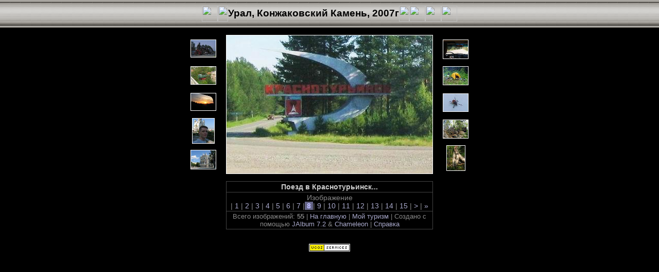

--- FILE ---
content_type: text/html; charset=UTF-8
request_url: https://mytourism.narod.ru/photoalbums/ural_2007/slides/IMG_8928.html
body_size: 3733
content:

	<script type="text/javascript">new Image().src = "//counter.yadro.ru/hit;narodadst1?r"+escape(document.referrer)+(screen&&";s"+screen.width+"*"+screen.height+"*"+(screen.colorDepth||screen.pixelDepth))+";u"+escape(document.URL)+";"+Date.now();</script>
	<script type="text/javascript">new Image().src = "//counter.yadro.ru/hit;narod_desktop_ad?r"+escape(document.referrer)+(screen&&";s"+screen.width+"*"+screen.height+"*"+(screen.colorDepth||screen.pixelDepth))+";u"+escape(document.URL)+";"+Date.now();</script><script type="text/javascript" src="//mytourism.narod.ru/.s/src/jquery-3.3.1.min.js"></script><script type="text/javascript" src="//s256.ucoz.net/cgi/uutils.fcg?a=uSD&ca=2&ug=999&isp=0&r=0.964116694138763"></script>
<!DOCTYPE HTML PUBLIC "-//W3C//DTD HTML 4.01 Transitional//EN" "http://www.w3.org/TR/html4/loose.dtd">
<HTML>
<HEAD>
<!-- saved from url=(0013)about:internet -->

<meta name="Keywords" content="photo,album,gallery,Урал, Конжаковский Камень, 2007г,IMG_8928">
<meta name="Description" content="Поезд в Краснотурьинск...">
<meta http-equiv="Page-Enter" content="blendTrans(Duration=0.5)">
<meta http-equiv="Page-Exit" content="blendTrans(Duration=0.5)">
<TITLE>Урал, Конжаковский Камень, 2007г/IMG_8928</TITLE>
<script language="JavaScript" src="../res/embedmovie.js" type="text/javascript"></script>
<script language="javascript" type="text/javascript">
function keypress(e) {
	if(!e) var e=window.event;
	if(e.keyCode) keyCode=e.keyCode; 
	else if(e.which) keyCode=e.which;
	switch(keyCode) {
		case 8: window.location="../ural_2007.html"; return false; break;
		case 63235: case 39: window.location="IMG_8929.html"; return false; break;
		case 63234: case 37: window.location="IMG_8918.html"; return false; break;
		case 63273: case 36: window.location="IMG_8868.html"; return false; break;
		case 63275: case 35: window.location="map.html"; return false; break;
		case 32: show_down(); setTimeout('show_out()', 200); return false; break;
	}
	return true;
}
function keypresslistener() {
  if(document.all) { document.onkeydown = keypress; }
  else if(document.layers || document.getElementById) { document.onkeypress = keypress; }
}
idx0 = new Image(31,31); idx0.src = "../res/idx.gif";
idx1 = new Image(31,31); idx1.src = "../res/idx1.gif";
next0 = new Image(31,31);next0.src = "../res/next.gif";
next1 = new Image(31,31);next1.src = "../res/next1.gif";
prev0 = new Image(31,31);prev0.src = "../res/prev.gif";
prev1 = new Image(31,31);prev1.src = "../res/prev1.gif";

show0 = new Image(31,31);show0.src = "../res/show.gif";
show1 = new Image(31,31);show1.src = "../res/show1.gif";
stop0 = new Image(31,31);stop0.src = "../res/stop.gif";
stop1 = new Image(31,31);stop1.src = "../res/stop1.gif";

var show_param = -1; // stopped
if (window.location.search.length > 1) {
	var parms = window.location.search.substring(1,location.search.length).split("&");
	for (var i = 0; i < parms.length; i++) {		
		if(parms[i].substring(0, parms[i].indexOf("=")) == "show_param") 
			delay = show_param = parms[i].substring(parms[i].indexOf("=") + 1, parms[i].length);
	}
}
var show_delay = show_param;
function show_timer() {
	if (show_delay >= 0) {
		show_delay--;
		if (show_delay < 0 && show_param > 0) {
			window.location="IMG_8929.html?show_param=" + show_param;
		}
		else if(show_param > 0) 
			window.status='Time left: '+(show_delay + 1)+' s';
	}
	setTimeout('show_timer()', 1000);	
}
function show_over() { 
	document.show.src = (show_param >= 0)? stop1.src : show1.src;
	window.status = 'Запустить/Остановить слайд-шоу - Двойной клик для изменения скорости';
}
function show_out() {
	document.show.src = (show_param >= 0)? stop0.src : show0.src;
}
function show_down() {
	if (show_param >= 0) { 
		show_param = -1; 
		document.show.src = stop1.src; 
		window.status=''; 
	} 
	else { 
		show_param = 6; 
		document.show.src = show1.src; 
	} 
	show_delay = show_param; 
}
function change_delay() { 
	delay = prompt('Пауза', (show_param < 0)? 6 : show_param);
	show_param = show_delay = delay; 
	document.show.src = show1.src;
}


</script>



<link href="../res/styles.css" rel="stylesheet">

<style type="text/css">
body { background-image: url(../res/bg.gif); background-repeat: repeat-x; }
</style>
</HEAD>

<BODY ID="body" onload="show_timer(); show_out(); keypresslistener();">
<CENTER>
<TABLE style="height:54px;" cellspacing="0" cellpadding="0" border="0">
<TR><TD valign="middle">
<!-- Header of slide pages -->
<TABLE style="width:402px;" cellspacing="0" cellpadding="0" border="0">
<TR>
<TD style="width:31px;"><a href="../ural_2007.html" onmouseover="document.idx.src=idx1.src" onmouseout="document.idx.src=idx0.src"><img src="../res/idx.gif" width="31" height="31" border="0" title="Список изображений" name="idx" alt=""></a></TD>
<TD style="width:20px;"><IMG SRC="../res/hdr_left.gif" width="20" height="31" border="0" alt=""></TD>
<TD align="left" valign="middle" style="background:url(../res/hdr_mid.gif);" class="title" nowrap="nowrap"><a href="../ural_2007.html">Урал, Конжаковский Камень, 2007г</a></TD>
<TD style="width:20px;"><IMG SRC="../res/hdr_right.gif" width="20" height="31" border="0" alt=""></TD>
<TD style="width:31px;">
<a href="IMG_8918.html" onmouseover="document.prev.src=prev1.src" onmouseout="document.prev.src=prev0.src"><img src="../res/prev.gif" width="31" height="31" border="0" title="Предыдущее изображение" name="prev" alt=""></a></TD>
<TD style="width:31px;">
<a href="IMG_8929.html" onmouseover="document.next.src=next1.src" onmouseout="document.next.src=next0.src"><img src="../res/next.gif" width="31" height="31" border="0" title="Следующее изображение" name="next" alt=""></a></TD>
<TD style="width:31px;"><a href="javascript:void(0)" onmouseover="show_over();" onmouseout="show_out();" onmousedown="show_down();" ondblclick="change_delay();"><img src="../res/show.gif" width="31" height="31" border="0" title="Запустить/Остановить слайд-шоу - Двойной клик для изменения скорости" name="show" alt=""></a></TD>
</TR></TABLE>
</TD></TR></TABLE>
<BR>



<map name="imagemap" style="text-decoration:none"><area coords="0,0,133,269" href="IMG_8918.html" title="Предыдущее изображение" alt=""><area coords="266,0,400,269" href="IMG_8929.html" title="Следующее изображение" alt=""><area coords="133,0,266,269" href="../ural_2007.html" title="Список изображений" alt=""></map>
<TABLE border="0" cellspacing="0" cellpadding="0"><TR>
<TD valign="top"><TABLE style="width:64px;"><TR><TD align="center" valign="middle" style="padding:4px; border:0px; height:50px"><A href="IMG_8873.html"><IMG src="../thumbs/IMG_8873.jpg" title="На каждой станции - паровоз" width="48" height="33" alt="" class="mthumb"></A></TD></TR><TR><TD align="center" valign="middle" style="padding:4px; border:0px; height:50px"><A href="IMG_8878.html"><IMG src="../thumbs/IMG_8878.jpg" title="Снова паровоз" width="48" height="34" alt="" class="mthumb"></A></TD></TR><TR><TD align="center" valign="middle" style="padding:4px; border:0px; height:50px"><A href="IMG_8880.html"><IMG src="../thumbs/IMG_8880.jpg" title="Закат" width="48" height="33" alt="" class="mthumb"></A></TD></TR><TR><TD align="center" valign="middle" style="padding:4px; border:0px; height:50px"><A href="IMG_8892.html"><IMG src="../thumbs/IMG_8892.jpg" title="Небольшая прогулка по Екатеринбургу" width="42" height="48" alt="" class="mthumb"></A></TD></TR><TR><TD align="center" valign="middle" style="padding:4px; border:0px; height:50px"><A href="IMG_8918.html"><IMG src="../thumbs/IMG_8918.jpg" title=". . ." width="48" height="36" alt="" class="mthumb"></A></TD></TR></TABLE></TD><TD style="width:12px">&nbsp;</TD>
<TD style="width:402px;" align="center" valign="middle">
<IMG SRC="IMG_8928.jpg" class="slideImage" width="400" height="269" ondragstart="return false" onselectstart="return false" oncontextmenu="return false" galleryimg="no" TITLE="Уменьшенное изображение [IMG_8928.jpg - 31kB]" usemap="#imagemap" alt=""></TD>
<TD style="width:12px">&nbsp;</TD><TD valign="bottom"><TABLE style="width:64px;"><TR><TD align="center" valign="middle" style="padding:4px; border:0px; height:50px"><A href="IMG_8929.html"><IMG src="../thumbs/IMG_8929.jpg" title="Машина в сторону Кытлыма..." width="48" height="36" alt="" class="mthumb"></A></TD></TR><TR><TD align="center" valign="middle" style="padding:4px; border:0px; height:50px"><A href="IMG_8942.html"><IMG src="../thumbs/IMG_8942.jpg" title="И вот разбит лагерь на высоте 500 м." width="48" height="35" alt="" class="mthumb"></A></TD></TR><TR><TD align="center" valign="middle" style="padding:4px; border:0px; height:50px"><A href="IMG_8941.html"><IMG src="../thumbs/IMG_8941.jpg" title="К.Л.Е.Щ.!!!" width="48" height="34" alt="" class="mthumb"></A></TD></TR><TR><TD align="center" valign="middle" style="padding:4px; border:0px; height:50px"><A href="IMG_8943.html"><IMG src="../thumbs/IMG_8943.jpg" title="Наутро - подьём. Курумник, бурелом..." width="48" height="35" alt="" class="mthumb"></A></TD></TR><TR><TD align="center" valign="middle" style="padding:4px; border:0px; height:50px"><A href="IMG_8946.html"><IMG src="../thumbs/IMG_8946.jpg" title=". . ." width="35" height="48" alt="" class="mthumb"></A></TD></TR></TABLE></TD></TR></TABLE>
<BR><!-- Comment and image data at BOTTOM -->
<TABLE style="width:402px;" class="infotable" cellspacing="0" cellpadding="2">
<TR>

<TD align="center" valign="middle" class="smalltxt"><span class="comment">Поезд в Краснотурьинск...</span></TD>


</TR>
<TR><TD align="center" valign="middle" class="smalltxt">Изображение |<a href="IMG_8868.html">&nbsp;1&nbsp;</a>|<a href="IMG_8869.html">&nbsp;2&nbsp;</a>|<a href="IMG_8873.html">&nbsp;3&nbsp;</a>|<a href="IMG_8878.html">&nbsp;4&nbsp;</a>|<a href="IMG_8880.html">&nbsp;5&nbsp;</a>|<a href="IMG_8892.html">&nbsp;6&nbsp;</a>|<a href="IMG_8918.html">&nbsp;7&nbsp;</a>|<span class="current">&nbsp;8&nbsp;</span>|<a href="IMG_8929.html">&nbsp;9&nbsp;</a>|<a href="IMG_8942.html">&nbsp;10&nbsp;</a>|<a href="IMG_8941.html">&nbsp;11&nbsp;</a>|<a href="IMG_8943.html">&nbsp;12&nbsp;</a>|<a href="IMG_8946.html">&nbsp;13&nbsp;</a>|<a href="IMG_8948.html">&nbsp;14&nbsp;</a>|<a href="IMG_8950.html">&nbsp;15&nbsp;</a>|<a href="IMG_8951.html" title="Следующая страница"> &gt; </a>|<a href="map.html" title="Последняя страница"> &raquo;</a></TD></TR>




<TR><TD align="center" valign="middle" class="xsmalltxt">Всего изображений: <strong>55</strong> | <a href="http://www.mytourism.narod.ru" target="_blank">На главную</a> | <a href="http://www.mytourism.narod.ru/tourism.htm" target="_blank">Мой туризм</a> | Создано с помощью <a href="http://jalbum.net" title="JAlbum - Бесплатный генератор web фотоальбомов" target="_blank">JAlbum 7.2</a> &amp; <a href="http://lazaworx.com" title="Chameleon v4.11 Silver skin by lazaWORX" target="_blank">Chameleon</a> | <A href="javascript:void(0)" onClick="window.open('../help.html','Справка','toolbar=no,location=no,directories=no,status=no,menubar=no,scrollbars=yes,copyhistory=no,resizable=yes,width=560,height=560')">Справка</A></TD></TR>
</TABLE>


<BR>&nbsp;</CENTER>

<script language="javascript" type="text/javascript">
next_image=new Image(); next_image.src="IMG_8929.jpg";
</script>
<script language="javascript" type="text/javascript">
previous_image=new Image(); previous_image.src="IMG_8918.jpg";
</script>

<!-- copyright (i5) --><div align="center"><a href="http://www.ucoz.ru/" title="Создать сайт бесплатно"><img style="margin:0;padding:0;border:0;" alt="Hosted by uCoz" src="http://s201.ucoz.net/img/cp/9.gif" width="80" height="15" title="Hosted by uCoz" /></a><br /></div><!-- /copyright -->
</body>
</html>